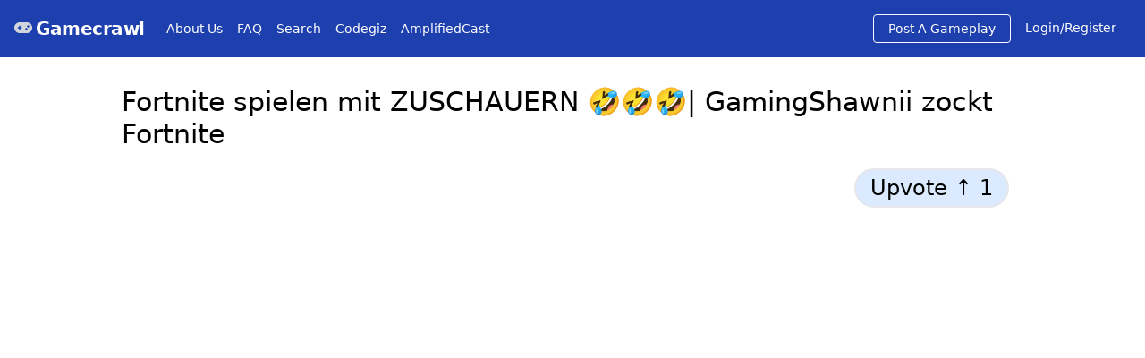

--- FILE ---
content_type: text/html; charset=utf-8
request_url: https://gamecrawl.com/play/fmRRAYLR-AE
body_size: 4393
content:
<!DOCTYPE html><html><head><meta charSet="utf-8"/><meta name="viewport" content="width=device-width"/><title>Fortnite spielen mit ZUSCHAUERN 🤣🤣🤣| GamingShawnii zockt Fortnite</title><meta name="description" content="GamingShawnii zockt Fortnite &quot;Fortnite spielen mit ZUSCHAUERN&quot; 🤣🤣🤣


❕ Dir gefällt das Let&#x27;s Play zu Resident Evil 7 Biohazard? Dann gib diesem Video einen Daumen nach oben und lass mir doch ein Abo da.

GamingShawnii abonnieren✅: &lt;u&gt;&lt;a class=&quot;text-blue-900 hover:text-blue-700&quot; href=&quot;https://www.youtube.com/channel/UCKkGb_6HJSGryWAmMHHw3KA?sub_confirmation=1&quot;&gt;https://www.youtube.com/channel/UCKkGb_6HJSGryWAmMHHw3KA?sub_confirmation=1&lt;/a&gt;&lt;/u&gt;

Social Media Links📲:
☞ Twitch: &lt;u&gt;&lt;a class=&quot;text-blue-900 hover:text-blue-700&quot; href=&quot;https://www.twitch.tv/gamingshawnii/&quot;&gt;https://www.twitch.tv/gamingshawnii/&lt;/a&gt;&lt;/u&gt;
☞ Instagram: &lt;u&gt;&lt;a class=&quot;text-blue-900 hover:text-blue-700&quot; href=&quot;https://www.instagram.com/gamingshawnii/&quot;&gt;https://www.instagram.com/gamingshawnii/&lt;/a&gt;&lt;/u&gt;
☞ Twitter: &lt;u&gt;&lt;a class=&quot;text-blue-900 hover:text-blue-700&quot; href=&quot;https://twitter.com/GShawnii&quot;&gt;https://twitter.com/GShawnii&lt;/a&gt;&lt;/u&gt;
☞ Snapchat: &lt;u&gt;&lt;a class=&quot;text-blue-900 hover:text-blue-700&quot; href=&quot;https://www.snapchat.com/add/shawnii1997&quot;&gt;https://www.snapchat.com/add/shawnii1997&lt;/a&gt;&lt;/u&gt;
☞ Dailymotion: &lt;u&gt;&lt;a class=&quot;text-blue-900 hover:text-blue-700&quot; href=&quot;https://www.dailymotion.com/gamingshawnii&quot;&gt;https://www.dailymotion.com/gamingshawnii&lt;/a&gt;&lt;/u&gt;
☞ Mein Discord-Server: &lt;u&gt;&lt;a class=&quot;text-blue-900 hover:text-blue-700&quot; href=&quot;https://discord.gg/Wje3HB5PBx&quot;&gt;https://discord.gg/Wje3HB5PBx&lt;/a&gt;&lt;/u&gt;

⚠️Bezahlte Werbung durch Instant-Gaming⚠️
Über diesen Link unterstützt ihr mich, ihr müsst dadurch nicht mehr bezahlen, aber ich erhalte eine kleine Provision: &lt;u&gt;&lt;a class=&quot;text-blue-900 hover:text-blue-700&quot; href=&quot;https://www.instant-gaming.com/?igr=gamer-4a4ef0&quot;&gt;https://www.instant-gaming.com/?igr=gamer-4a4ef0&lt;/a&gt;&lt;/u&gt;

▶️Fortnite Battle Royale◀️
Ein Koop-Survival-Shooter von Epic Games und People Can Fly 
Plattform: Windows
Mehr Informationen: &lt;u&gt;&lt;a class=&quot;text-blue-900 hover:text-blue-700&quot; href=&quot;https://www.epicgames.com/fortnite/de/home?sessionInvalidated=true&quot;&gt;https://www.epicgames.com/fortnite/de/home?sessionInvalidated=true&lt;/a&gt;&lt;/u&gt;
USK-Freigabe: 12

▶️ Let&#x27;s Play Fortnite Battle Royale◀️
Kommentiertes Gameplay von GamingShawnii (2021)

➡️Twitch Livestream vom 01.08.2021

#Fortnite #EpicGames #BattleRoyale"/><meta name="twitter:title" content="GamingShawnii zockt Fortnite &quot;Fortnite spielen mit ZUSCHAUERN&quot; 🤣🤣🤣


❕ Dir gefällt das Let&#x27;s Play zu Resident Evil 7 Biohazard? Dann gib diesem Video einen Daumen nach oben und lass mir doch ein Abo da.

GamingShawnii abonnieren✅: &lt;u&gt;&lt;a class=&quot;text-blue-900 hover:text-blue-700&quot; href=&quot;https://www.youtube.com/channel/UCKkGb_6HJSGryWAmMHHw3KA?sub_confirmation=1&quot;&gt;https://www.youtube.com/channel/UCKkGb_6HJSGryWAmMHHw3KA?sub_confirmation=1&lt;/a&gt;&lt;/u&gt;

Social Media Links📲:
☞ Twitch: &lt;u&gt;&lt;a class=&quot;text-blue-900 hover:text-blue-700&quot; href=&quot;https://www.twitch.tv/gamingshawnii/&quot;&gt;https://www.twitch.tv/gamingshawnii/&lt;/a&gt;&lt;/u&gt;
☞ Instagram: &lt;u&gt;&lt;a class=&quot;text-blue-900 hover:text-blue-700&quot; href=&quot;https://www.instagram.com/gamingshawnii/&quot;&gt;https://www.instagram.com/gamingshawnii/&lt;/a&gt;&lt;/u&gt;
☞ Twitter: &lt;u&gt;&lt;a class=&quot;text-blue-900 hover:text-blue-700&quot; href=&quot;https://twitter.com/GShawnii&quot;&gt;https://twitter.com/GShawnii&lt;/a&gt;&lt;/u&gt;
☞ Snapchat: &lt;u&gt;&lt;a class=&quot;text-blue-900 hover:text-blue-700&quot; href=&quot;https://www.snapchat.com/add/shawnii1997&quot;&gt;https://www.snapchat.com/add/shawnii1997&lt;/a&gt;&lt;/u&gt;
☞ Dailymotion: &lt;u&gt;&lt;a class=&quot;text-blue-900 hover:text-blue-700&quot; href=&quot;https://www.dailymotion.com/gamingshawnii&quot;&gt;https://www.dailymotion.com/gamingshawnii&lt;/a&gt;&lt;/u&gt;
☞ Mein Discord-Server: &lt;u&gt;&lt;a class=&quot;text-blue-900 hover:text-blue-700&quot; href=&quot;https://discord.gg/Wje3HB5PBx&quot;&gt;https://discord.gg/Wje3HB5PBx&lt;/a&gt;&lt;/u&gt;

⚠️Bezahlte Werbung durch Instant-Gaming⚠️
Über diesen Link unterstützt ihr mich, ihr müsst dadurch nicht mehr bezahlen, aber ich erhalte eine kleine Provision: &lt;u&gt;&lt;a class=&quot;text-blue-900 hover:text-blue-700&quot; href=&quot;https://www.instant-gaming.com/?igr=gamer-4a4ef0&quot;&gt;https://www.instant-gaming.com/?igr=gamer-4a4ef0&lt;/a&gt;&lt;/u&gt;

▶️Fortnite Battle Royale◀️
Ein Koop-Survival-Shooter von Epic Games und People Can Fly 
Plattform: Windows
Mehr Informationen: &lt;u&gt;&lt;a class=&quot;text-blue-900 hover:text-blue-700&quot; href=&quot;https://www.epicgames.com/fortnite/de/home?sessionInvalidated=true&quot;&gt;https://www.epicgames.com/fortnite/de/home?sessionInvalidated=true&lt;/a&gt;&lt;/u&gt;
USK-Freigabe: 12

▶️ Let&#x27;s Play Fortnite Battle Royale◀️
Kommentiertes Gameplay von GamingShawnii (2021)

➡️Twitch Livestream vom 01.08.2021

#Fortnite #EpicGames #BattleRoyale"/><meta name="twitter:site" content="Gamecrawl"/><meta name="twitter:card" content="summary_large_image"/><meta name="twitter:image" content="https://i.ytimg.com/vi/fmRRAYLR-AE/mqdefault.jpg"/><meta property="og:image" content="https://i.ytimg.com/vi/fmRRAYLR-AE/mqdefault.jpg"/><meta property="og:title" content="GamingShawnii zockt Fortnite &quot;Fortnite spielen mit ZUSCHAUERN&quot; 🤣🤣🤣


❕ Dir gefällt das Let&#x27;s Play zu Resident Evil 7 Biohazard? Dann gib diesem Video einen Daumen nach oben und lass mir doch ein Abo da.

GamingShawnii abonnieren✅: &lt;u&gt;&lt;a class=&quot;text-blue-900 hover:text-blue-700&quot; href=&quot;https://www.youtube.com/channel/UCKkGb_6HJSGryWAmMHHw3KA?sub_confirmation=1&quot;&gt;https://www.youtube.com/channel/UCKkGb_6HJSGryWAmMHHw3KA?sub_confirmation=1&lt;/a&gt;&lt;/u&gt;

Social Media Links📲:
☞ Twitch: &lt;u&gt;&lt;a class=&quot;text-blue-900 hover:text-blue-700&quot; href=&quot;https://www.twitch.tv/gamingshawnii/&quot;&gt;https://www.twitch.tv/gamingshawnii/&lt;/a&gt;&lt;/u&gt;
☞ Instagram: &lt;u&gt;&lt;a class=&quot;text-blue-900 hover:text-blue-700&quot; href=&quot;https://www.instagram.com/gamingshawnii/&quot;&gt;https://www.instagram.com/gamingshawnii/&lt;/a&gt;&lt;/u&gt;
☞ Twitter: &lt;u&gt;&lt;a class=&quot;text-blue-900 hover:text-blue-700&quot; href=&quot;https://twitter.com/GShawnii&quot;&gt;https://twitter.com/GShawnii&lt;/a&gt;&lt;/u&gt;
☞ Snapchat: &lt;u&gt;&lt;a class=&quot;text-blue-900 hover:text-blue-700&quot; href=&quot;https://www.snapchat.com/add/shawnii1997&quot;&gt;https://www.snapchat.com/add/shawnii1997&lt;/a&gt;&lt;/u&gt;
☞ Dailymotion: &lt;u&gt;&lt;a class=&quot;text-blue-900 hover:text-blue-700&quot; href=&quot;https://www.dailymotion.com/gamingshawnii&quot;&gt;https://www.dailymotion.com/gamingshawnii&lt;/a&gt;&lt;/u&gt;
☞ Mein Discord-Server: &lt;u&gt;&lt;a class=&quot;text-blue-900 hover:text-blue-700&quot; href=&quot;https://discord.gg/Wje3HB5PBx&quot;&gt;https://discord.gg/Wje3HB5PBx&lt;/a&gt;&lt;/u&gt;

⚠️Bezahlte Werbung durch Instant-Gaming⚠️
Über diesen Link unterstützt ihr mich, ihr müsst dadurch nicht mehr bezahlen, aber ich erhalte eine kleine Provision: &lt;u&gt;&lt;a class=&quot;text-blue-900 hover:text-blue-700&quot; href=&quot;https://www.instant-gaming.com/?igr=gamer-4a4ef0&quot;&gt;https://www.instant-gaming.com/?igr=gamer-4a4ef0&lt;/a&gt;&lt;/u&gt;

▶️Fortnite Battle Royale◀️
Ein Koop-Survival-Shooter von Epic Games und People Can Fly 
Plattform: Windows
Mehr Informationen: &lt;u&gt;&lt;a class=&quot;text-blue-900 hover:text-blue-700&quot; href=&quot;https://www.epicgames.com/fortnite/de/home?sessionInvalidated=true&quot;&gt;https://www.epicgames.com/fortnite/de/home?sessionInvalidated=true&lt;/a&gt;&lt;/u&gt;
USK-Freigabe: 12

▶️ Let&#x27;s Play Fortnite Battle Royale◀️
Kommentiertes Gameplay von GamingShawnii (2021)

➡️Twitch Livestream vom 01.08.2021

#Fortnite #EpicGames #BattleRoyale"/><meta name="next-head-count" content="10"/><link rel="preload" href="/_next/static/css/2484f69fb5f140c9.css" as="style"/><link rel="stylesheet" href="/_next/static/css/2484f69fb5f140c9.css" data-n-g=""/><link rel="preload" href="/_next/static/css/6c7987e2821e600c.css" as="style"/><link rel="stylesheet" href="/_next/static/css/6c7987e2821e600c.css" data-n-p=""/><link rel="preload" href="/_next/static/css/129b8b758d046da3.css" as="style"/><link rel="stylesheet" href="/_next/static/css/129b8b758d046da3.css" data-n-p=""/><noscript data-n-css=""></noscript><script defer="" nomodule="" src="/_next/static/chunks/polyfills-c67a75d1b6f99dc8.js"></script><script src="/_next/static/chunks/webpack-cb7634a8b6194820.js" defer=""></script><script src="/_next/static/chunks/framework-e70c6273bfe3f237.js" defer=""></script><script src="/_next/static/chunks/main-8db7d21a15d54ad1.js" defer=""></script><script src="/_next/static/chunks/pages/_app-00d59b09d27ecfc1.js" defer=""></script><script src="/_next/static/chunks/75fc9c18-e61c2e0d9c9a0957.js" defer=""></script><script src="/_next/static/chunks/117-9b132155cc8c17c9.js" defer=""></script><script src="/_next/static/chunks/449-1b6f002ef1e4802a.js" defer=""></script><script src="/_next/static/chunks/pages/play/%5Bid%5D-2f890b75074e5282.js" defer=""></script><script src="/_next/static/H-uBCt7BFS9WejN6vNarY/_buildManifest.js" defer=""></script><script src="/_next/static/H-uBCt7BFS9WejN6vNarY/_ssgManifest.js" defer=""></script></head><body><div id="__next" data-reactroot=""><div><nav class="flex items-center justify-between flex-wrap bg-blue-800 p-2 sm:p-4 text-white"><div class="flex items-center flex-no-shrink text-white sm:mr-6"><div class="mr-1 text-gray-300"></div><span class="font-semibold text-xl tracking-tight"><a href="/">Gamecrawl</a></span></div><div class="block lg:hidden"><button class="flex items-center px-3 py-2 border rounded text-teal-lighter border-teal-light hover:text-white hover:border-white"><svg class="h-3 w-3" viewBox="0 0 20 20" xmlns="http://www.w3.org/2000/svg"><title>Menu</title><path d="M0 3h20v2H0V3zm0 6h20v2H0V9zm0 6h20v2H0v-2z"></path></svg></button></div><div class="w-full"></div></nav><div><div class="mx-2 sm:mx-32"><h3 class="text-black text-3xl p-2 mt-3 sm:mt-6 mb-2">Fortnite spielen mit ZUSCHAUERN 🤣🤣🤣| GamingShawnii zockt Fortnite</h3><div class="flex justify-end"><div class="mb-4 sm:mb-4 inline-block border-2 border-blue rounded-full text-md sm:text-2xl px-4 py-1 bg-blue-100 hover:bg-blue-200 text-black mt-1 cursor-pointer mr-6">Upvote ↑<!-- --> </div><div class="Toastify"></div></div><div class="play_framecontainer__nWYgF"><iframe class="play_insideframe__g6fxA" src="https://youtube.com/embed/fmRRAYLR-AE" frameBorder="0" allow="accelerometer; autoplay; clipboard-write; encrypted-media; gyroscope; picture-in-picture" allowfullscreen=""></iframe></div><div class="flex justify-between items-center"><div class="pt-3 my-3 text-2xl font-semibold text-blue-800 underline"><a href="https://youtube.com/channel/UCKkGb_6HJSGryWAmMHHw3KA">Gaming Shawnii</a></div><div class="flex"><div><button quote="Fortnite spielen mit ZUSCHAUERN 🤣🤣🤣| GamingShawnii zockt Fortnite" aria-label="twitter" class="react-share__ShareButton" style="background-color:transparent;border:none;padding:0;font:inherit;color:inherit;cursor:pointer"><svg viewBox="0 0 64 64" width="32" height="32" class="mr-2"><circle cx="32" cy="32" r="31" fill="#00aced"></circle><path d="M48,22.1c-1.2,0.5-2.4,0.9-3.8,1c1.4-0.8,2.4-2.1,2.9-3.6c-1.3,0.8-2.7,1.3-4.2,1.6 C41.7,19.8,40,19,38.2,19c-3.6,0-6.6,2.9-6.6,6.6c0,0.5,0.1,1,0.2,1.5c-5.5-0.3-10.3-2.9-13.5-6.9c-0.6,1-0.9,2.1-0.9,3.3 c0,2.3,1.2,4.3,2.9,5.5c-1.1,0-2.1-0.3-3-0.8c0,0,0,0.1,0,0.1c0,3.2,2.3,5.8,5.3,6.4c-0.6,0.1-1.1,0.2-1.7,0.2c-0.4,0-0.8,0-1.2-0.1 c0.8,2.6,3.3,4.5,6.1,4.6c-2.2,1.8-5.1,2.8-8.2,2.8c-0.5,0-1.1,0-1.6-0.1c2.9,1.9,6.4,2.9,10.1,2.9c12.1,0,18.7-10,18.7-18.7 c0-0.3,0-0.6,0-0.8C46,24.5,47.1,23.4,48,22.1z" fill="white"></path></svg></button></div><div><button aria-label="facebook" class="react-share__ShareButton" style="background-color:transparent;border:none;padding:0;font:inherit;color:inherit;cursor:pointer"><svg viewBox="0 0 64 64" width="32" height="32" class="ml-2"><circle cx="32" cy="32" r="31" fill="#3b5998"></circle><path d="M34.1,47V33.3h4.6l0.7-5.3h-5.3v-3.4c0-1.5,0.4-2.6,2.6-2.6l2.8,0v-4.8c-0.5-0.1-2.2-0.2-4.1-0.2 c-4.1,0-6.9,2.5-6.9,7V28H24v5.3h4.6V47H34.1z" fill="white"></path></svg></button></div></div></div><div class="mb-3 flex">2021-08-23<!-- --> submitted by<!-- --> <a href="/player/Shawnii97"><div class="rounded-full bg-gray-50 px-3">Gaming Shawnii</div></a></div><div class="text-xl mb-6 whitespace-pre-wrap break-words"><span>GamingShawnii zockt Fortnite "Fortnite spielen mit ZUSCHAUERN" 🤣🤣🤣


❕ Dir gefällt das Let's Play zu Resident Evil 7 Biohazard? Dann gib diesem Video einen Daumen nach oben und lass mir doch ein Abo da.

GamingShawnii abonnieren✅: <u><a class="text-blue-900 hover:text-blue-700" href="https://www.youtube.com/channel/UCKkGb_6HJSGryWAmMHHw3KA?sub_confirmation=1">https://www.youtube.com/channel/UCKkGb_6HJSGryWAmMHHw3KA?sub_confirmation=1</a></u>

Social Media Links📲:
☞ Twitch: <u><a class="text-blue-900 hover:text-blue-700" href="https://www.twitch.tv/gamingshawnii/">https://www.twitch.tv/gamingshawnii/</a></u>
☞ Instagram: <u><a class="text-blue-900 hover:text-blue-700" href="https://www.instagram.com/gamingshawnii/">https://www.instagram.com/gamingshawnii/</a></u>
☞ Twitter: <u><a class="text-blue-900 hover:text-blue-700" href="https://twitter.com/GShawnii">https://twitter.com/GShawnii</a></u>
☞ Snapchat: <u><a class="text-blue-900 hover:text-blue-700" href="https://www.snapchat.com/add/shawnii1997">https://www.snapchat.com/add/shawnii1997</a></u>
☞ Dailymotion: <u><a class="text-blue-900 hover:text-blue-700" href="https://www.dailymotion.com/gamingshawnii">https://www.dailymotion.com/gamingshawnii</a></u>
☞ Mein Discord-Server: <u><a class="text-blue-900 hover:text-blue-700" href="https://discord.gg/Wje3HB5PBx">https://discord.gg/Wje3HB5PBx</a></u>

⚠️Bezahlte Werbung durch Instant-Gaming⚠️
Über diesen Link unterstützt ihr mich, ihr müsst dadurch nicht mehr bezahlen, aber ich erhalte eine kleine Provision: <u><a class="text-blue-900 hover:text-blue-700" href="https://www.instant-gaming.com/?igr=gamer-4a4ef0">https://www.instant-gaming.com/?igr=gamer-4a4ef0</a></u>

▶️Fortnite Battle Royale◀️
Ein Koop-Survival-Shooter von Epic Games und People Can Fly 
Plattform: Windows
Mehr Informationen: <u><a class="text-blue-900 hover:text-blue-700" href="https://www.epicgames.com/fortnite/de/home?sessionInvalidated=true">https://www.epicgames.com/fortnite/de/home?sessionInvalidated=true</a></u>
USK-Freigabe: 12

▶️ Let's Play Fortnite Battle Royale◀️
Kommentiertes Gameplay von GamingShawnii (2021)

➡️Twitch Livestream vom 01.08.2021

#Fortnite #EpicGames #BattleRoyale</span></div><div class="flex flex-wrap mb-12 p-1"><div class="rounded-full bg-gray-100 px-4 py-1 mx-2 my-2 whitespace-nowrap">fortnite battle royale</div><div class="rounded-full bg-gray-100 px-4 py-1 mx-2 my-2 whitespace-nowrap">fortnite gameplay</div><div class="rounded-full bg-gray-100 px-4 py-1 mx-2 my-2 whitespace-nowrap">fortnite highlights</div><div class="rounded-full bg-gray-100 px-4 py-1 mx-2 my-2 whitespace-nowrap">fortnite</div><div class="rounded-full bg-gray-100 px-4 py-1 mx-2 my-2 whitespace-nowrap">battle royale</div><div class="rounded-full bg-gray-100 px-4 py-1 mx-2 my-2 whitespace-nowrap">Fortnite spielen mit ZUSCHAUERN 🤣🤣🤣| GamingShawnii zockt Fortnite</div><div class="rounded-full bg-gray-100 px-4 py-1 mx-2 my-2 whitespace-nowrap">GamingShawnii zockt Fortnite Fortnite spielen mit ZUSCHAUERN</div><div class="rounded-full bg-gray-100 px-4 py-1 mx-2 my-2 whitespace-nowrap">Fortnite spielen mit ZUSCHAUERN</div><div class="rounded-full bg-gray-100 px-4 py-1 mx-2 my-2 whitespace-nowrap">Let&#x27;s Play Fortnite</div><div class="rounded-full bg-gray-100 px-4 py-1 mx-2 my-2 whitespace-nowrap">Fortnite Season 7</div><div class="rounded-full bg-gray-100 px-4 py-1 mx-2 my-2 whitespace-nowrap">Let&#x27;s Play</div><div class="rounded-full bg-gray-100 px-4 py-1 mx-2 my-2 whitespace-nowrap">GamingShawnii</div><div class="rounded-full bg-gray-100 px-4 py-1 mx-2 my-2 whitespace-nowrap">gamingshawnii</div><div class="rounded-full bg-gray-100 px-4 py-1 mx-2 my-2 whitespace-nowrap">GamingShawnii zockt</div><div class="rounded-full bg-gray-100 px-4 py-1 mx-2 my-2 whitespace-nowrap">gamingshawnii zockt</div></div><div><div><div><div class="text-2xl text-gray-500">Add A Comment To This Gameplay</div><form><div class="mt-2"><label class="text-sm text-gray-100" for="comment">Comment</label><textarea rows="4" cols="70" class="text-sm lg:text-lg bg-gray-200 rounded-lg pl-1 mb-3 appearance-none block text-gray-700 border border-gray-200 rounded leading-tight focus:outline-none focus:bg-white focus:border-gray-500 w-3/4 md:w-9/12 py-3" type="text" placeholder="Have you played this game before? Add a comment to this game or gameplay"></textarea><button class="bg-blue-500 hover:bg-blue-700 text-white font-bold sm:ml-0 sm:py-3 px-4 sm:px-12 rounded-lg sm:mt-3 md:mt-0">Submit</button></div></form></div><div class="Toastify"></div></div></div><div class="mt-8 p-4 text-2xl">Latest Comments</div><div class="p-2"><table></table></div><div class="mt-24"><div class="text-3xl mb-6 ml-6">From The Same Player</div><div><div class="sm:my-8"><span>Loading...</span></div></div></div><div class="mt-24"><div class="text-3xl mb-6 ml-6">All Time Most Voted</div><div><div class="sm:my-8"><span>Loading...</span></div></div></div></div></div></div></div><script id="__NEXT_DATA__" type="application/json">{"props":{"pageProps":{"post":{"title":"Fortnite spielen mit ZUSCHAUERN 🤣🤣🤣| GamingShawnii zockt Fortnite","createdAt":1629737417304,"channelTitle":"Gaming Shawnii","channelId":"UCKkGb_6HJSGryWAmMHHw3KA","description":"GamingShawnii zockt Fortnite \"Fortnite spielen mit ZUSCHAUERN\" 🤣🤣🤣\n\n\n❕ Dir gefällt das Let's Play zu Resident Evil 7 Biohazard? Dann gib diesem Video einen Daumen nach oben und lass mir doch ein Abo da.\n\nGamingShawnii abonnieren✅: \u003cu\u003e\u003ca class=\"text-blue-900 hover:text-blue-700\" href=\"https://www.youtube.com/channel/UCKkGb_6HJSGryWAmMHHw3KA?sub_confirmation=1\"\u003ehttps://www.youtube.com/channel/UCKkGb_6HJSGryWAmMHHw3KA?sub_confirmation=1\u003c/a\u003e\u003c/u\u003e\n\nSocial Media Links📲:\n☞ Twitch: \u003cu\u003e\u003ca class=\"text-blue-900 hover:text-blue-700\" href=\"https://www.twitch.tv/gamingshawnii/\"\u003ehttps://www.twitch.tv/gamingshawnii/\u003c/a\u003e\u003c/u\u003e\n☞ Instagram: \u003cu\u003e\u003ca class=\"text-blue-900 hover:text-blue-700\" href=\"https://www.instagram.com/gamingshawnii/\"\u003ehttps://www.instagram.com/gamingshawnii/\u003c/a\u003e\u003c/u\u003e\n☞ Twitter: \u003cu\u003e\u003ca class=\"text-blue-900 hover:text-blue-700\" href=\"https://twitter.com/GShawnii\"\u003ehttps://twitter.com/GShawnii\u003c/a\u003e\u003c/u\u003e\n☞ Snapchat: \u003cu\u003e\u003ca class=\"text-blue-900 hover:text-blue-700\" href=\"https://www.snapchat.com/add/shawnii1997\"\u003ehttps://www.snapchat.com/add/shawnii1997\u003c/a\u003e\u003c/u\u003e\n☞ Dailymotion: \u003cu\u003e\u003ca class=\"text-blue-900 hover:text-blue-700\" href=\"https://www.dailymotion.com/gamingshawnii\"\u003ehttps://www.dailymotion.com/gamingshawnii\u003c/a\u003e\u003c/u\u003e\n☞ Mein Discord-Server: \u003cu\u003e\u003ca class=\"text-blue-900 hover:text-blue-700\" href=\"https://discord.gg/Wje3HB5PBx\"\u003ehttps://discord.gg/Wje3HB5PBx\u003c/a\u003e\u003c/u\u003e\n\n⚠️Bezahlte Werbung durch Instant-Gaming⚠️\nÜber diesen Link unterstützt ihr mich, ihr müsst dadurch nicht mehr bezahlen, aber ich erhalte eine kleine Provision: \u003cu\u003e\u003ca class=\"text-blue-900 hover:text-blue-700\" href=\"https://www.instant-gaming.com/?igr=gamer-4a4ef0\"\u003ehttps://www.instant-gaming.com/?igr=gamer-4a4ef0\u003c/a\u003e\u003c/u\u003e\n\n▶️Fortnite Battle Royale◀️\nEin Koop-Survival-Shooter von Epic Games und People Can Fly \nPlattform: Windows\nMehr Informationen: \u003cu\u003e\u003ca class=\"text-blue-900 hover:text-blue-700\" href=\"https://www.epicgames.com/fortnite/de/home?sessionInvalidated=true\"\u003ehttps://www.epicgames.com/fortnite/de/home?sessionInvalidated=true\u003c/a\u003e\u003c/u\u003e\nUSK-Freigabe: 12\n\n▶️ Let's Play Fortnite Battle Royale◀️\nKommentiertes Gameplay von GamingShawnii (2021)\n\n➡️Twitch Livestream vom 01.08.2021\n\n#Fortnite #EpicGames #BattleRoyale","imageUrl":"https://i.ytimg.com/vi/fmRRAYLR-AE/mqdefault.jpg","photourl":"https://lh3.googleusercontent.com/a-/AOh14GjqhwVTmsgi8lClXpPs5FYxoQfi7Cx-e2I0htTUyw=s96-c","publishedAt":"2021-08-23T16:00:19Z","tags":["fortnite battle royale","fortnite gameplay","fortnite highlights","fortnite","battle royale","Fortnite spielen mit ZUSCHAUERN 🤣🤣🤣| GamingShawnii zockt Fortnite","GamingShawnii zockt Fortnite Fortnite spielen mit ZUSCHAUERN","Fortnite spielen mit ZUSCHAUERN","Let's Play Fortnite","Fortnite Season 7","Let's Play","GamingShawnii","gamingshawnii","GamingShawnii zockt","gamingshawnii zockt"],"uid":"EB6lT8siD6OvccJxVNzI9dt83Cw1","ytid":"fmRRAYLR-AE","yturl":"https://youtube.com/embed/fmRRAYLR-AE","pid":"9Pl54UBifsqfMrPOaUGj","votes":1,"gcCreatedTime":1629737417304,"ytImageUrl":"https://i.ytimg.com/vi/fmRRAYLR-AE/mqdefault.jpg","uname":"Gaming Shawnii","nickname":"Shawnii97"},"comments":[]},"__N_SSG":true},"page":"/play/[id]","query":{"id":"fmRRAYLR-AE"},"buildId":"H-uBCt7BFS9WejN6vNarY","isFallback":false,"gsp":true,"scriptLoader":[]}</script></body></html>

--- FILE ---
content_type: application/javascript; charset=utf-8
request_url: https://gamecrawl.com/_next/static/chunks/117-9b132155cc8c17c9.js
body_size: 5364
content:
(self.webpackChunk_N_E=self.webpackChunk_N_E||[]).push([[117],{9008:function(e,t,a){e.exports=a(5443)},1358:function(module,__unused_webpack_exports,__webpack_require__){var t;t=function(__WEBPACK_EXTERNAL_MODULE__98__){return(()=>{var __webpack_modules__={759:(e,t,a)=>{"use strict";a.d(t,{Z:()=>d});var r,_=a(98),o=a.n(_),n=a(697),i=a.n(n);function s(){return s=Object.assign||function(e){for(var t=1;t<arguments.length;t++){var a=arguments[t];for(var r in a)Object.prototype.hasOwnProperty.call(a,r)&&(e[r]=a[r])}return e},s.apply(this,arguments)}e=a.hmd(e),(r="undefined"!=typeof reactHotLoaderGlobal?reactHotLoaderGlobal.enterModule:void 0)&&r(e),"undefined"!=typeof reactHotLoaderGlobal&&reactHotLoaderGlobal.default.signature;var l=function(e){var t=e.breakLabel,a=e.breakClassName,r=e.breakLinkClassName,_=e.breakHandler,n=e.getEventListener,i=a||"break";return o().createElement("li",{className:i},o().createElement("a",s({className:r,role:"button",tabIndex:"0",onKeyPress:_},n(_)),t))};l.propTypes={breakLabel:i().oneOfType([i().string,i().node]),breakClassName:i().string,breakLinkClassName:i().string,breakHandler:i().func.isRequired,getEventListener:i().func.isRequired};var p=l;const d=p;var c,u;(c="undefined"!=typeof reactHotLoaderGlobal?reactHotLoaderGlobal.default:void 0)&&(c.register(l,"BreakView","/home/yoan/work/oss/react-paginate/react_components/BreakView.js"),c.register(p,"default","/home/yoan/work/oss/react-paginate/react_components/BreakView.js")),(u="undefined"!=typeof reactHotLoaderGlobal?reactHotLoaderGlobal.leaveModule:void 0)&&u(e)},770:(e,t,a)=>{"use strict";a.d(t,{Z:()=>d});var r,_=a(98),o=a.n(_),n=a(697),i=a.n(n);function s(){return s=Object.assign||function(e){for(var t=1;t<arguments.length;t++){var a=arguments[t];for(var r in a)Object.prototype.hasOwnProperty.call(a,r)&&(e[r]=a[r])}return e},s.apply(this,arguments)}e=a.hmd(e),(r="undefined"!=typeof reactHotLoaderGlobal?reactHotLoaderGlobal.enterModule:void 0)&&r(e),"undefined"!=typeof reactHotLoaderGlobal&&reactHotLoaderGlobal.default.signature;var l=function(e){var t=e.pageClassName,a=e.pageLinkClassName,r=e.page,_=e.selected,n=e.activeClassName,i=e.activeLinkClassName,l=e.getEventListener,p=e.pageSelectedHandler,d=e.href,c=e.extraAriaContext,u=e.pageLabelBuilder,f=e.rel,g=e.ariaLabel||"Page "+r+(c?" "+c:""),P=null;return _&&(P="page",g=e.ariaLabel||"Page "+r+" is your current page",t=void 0!==t?t+" "+n:n,void 0!==a?void 0!==i&&(a=a+" "+i):a=i),o().createElement("li",{className:t},o().createElement("a",s({rel:f,role:d?void 0:"button",className:a,href:d,tabIndex:_?"-1":"0","aria-label":g,"aria-current":P,onKeyPress:p},l(p)),u(r)))};l.propTypes={pageSelectedHandler:i().func.isRequired,selected:i().bool.isRequired,pageClassName:i().string,pageLinkClassName:i().string,activeClassName:i().string,activeLinkClassName:i().string,extraAriaContext:i().string,href:i().string,ariaLabel:i().string,page:i().number.isRequired,getEventListener:i().func.isRequired,pageLabelBuilder:i().func.isRequired,rel:i().string};var p=l;const d=p;var c,u;(c="undefined"!=typeof reactHotLoaderGlobal?reactHotLoaderGlobal.default:void 0)&&(c.register(l,"PageView","/home/yoan/work/oss/react-paginate/react_components/PageView.js"),c.register(p,"default","/home/yoan/work/oss/react-paginate/react_components/PageView.js")),(u="undefined"!=typeof reactHotLoaderGlobal?reactHotLoaderGlobal.leaveModule:void 0)&&u(e)},214:(module,__webpack_exports__,__nested_webpack_require_3517__)=>{"use strict";__nested_webpack_require_3517__.d(__webpack_exports__,{Z:()=>PaginationBoxView});var react__WEBPACK_IMPORTED_MODULE_0__=__nested_webpack_require_3517__(98),react__WEBPACK_IMPORTED_MODULE_0___default=__nested_webpack_require_3517__.n(react__WEBPACK_IMPORTED_MODULE_0__),prop_types__WEBPACK_IMPORTED_MODULE_1__=__nested_webpack_require_3517__(697),prop_types__WEBPACK_IMPORTED_MODULE_1___default=__nested_webpack_require_3517__.n(prop_types__WEBPACK_IMPORTED_MODULE_1__),_PageView__WEBPACK_IMPORTED_MODULE_2__=__nested_webpack_require_3517__(770),_BreakView__WEBPACK_IMPORTED_MODULE_3__=__nested_webpack_require_3517__(759),_utils__WEBPACK_IMPORTED_MODULE_4__=__nested_webpack_require_3517__(923),enterModule;function _typeof(e){return _typeof="function"==typeof Symbol&&"symbol"==typeof Symbol.iterator?function(e){return typeof e}:function(e){return e&&"function"==typeof Symbol&&e.constructor===Symbol&&e!==Symbol.prototype?"symbol":typeof e},_typeof(e)}function _extends(){return _extends=Object.assign||function(e){for(var t=1;t<arguments.length;t++){var a=arguments[t];for(var r in a)Object.prototype.hasOwnProperty.call(a,r)&&(e[r]=a[r])}return e},_extends.apply(this,arguments)}function _classCallCheck(e,t){if(!(e instanceof t))throw new TypeError("Cannot call a class as a function")}function _defineProperties(e,t){for(var a=0;a<t.length;a++){var r=t[a];r.enumerable=r.enumerable||!1,r.configurable=!0,"value"in r&&(r.writable=!0),Object.defineProperty(e,r.key,r)}}function _createClass(e,t,a){return t&&_defineProperties(e.prototype,t),a&&_defineProperties(e,a),e}function _inherits(e,t){if("function"!=typeof t&&null!==t)throw new TypeError("Super expression must either be null or a function");e.prototype=Object.create(t&&t.prototype,{constructor:{value:e,writable:!0,configurable:!0}}),t&&_setPrototypeOf(e,t)}function _setPrototypeOf(e,t){return _setPrototypeOf=Object.setPrototypeOf||function(e,t){return e.__proto__=t,e},_setPrototypeOf(e,t)}function _createSuper(e){var t=_isNativeReflectConstruct();return function(){var a,r=_getPrototypeOf(e);if(t){var _=_getPrototypeOf(this).constructor;a=Reflect.construct(r,arguments,_)}else a=r.apply(this,arguments);return _possibleConstructorReturn(this,a)}}function _possibleConstructorReturn(e,t){if(t&&("object"===_typeof(t)||"function"==typeof t))return t;if(void 0!==t)throw new TypeError("Derived constructors may only return object or undefined");return _assertThisInitialized(e)}function _assertThisInitialized(e){if(void 0===e)throw new ReferenceError("this hasn't been initialised - super() hasn't been called");return e}function _isNativeReflectConstruct(){if("undefined"==typeof Reflect||!Reflect.construct)return!1;if(Reflect.construct.sham)return!1;if("function"==typeof Proxy)return!0;try{return Boolean.prototype.valueOf.call(Reflect.construct(Boolean,[],(function(){}))),!0}catch(e){return!1}}function _getPrototypeOf(e){return _getPrototypeOf=Object.setPrototypeOf?Object.getPrototypeOf:function(e){return e.__proto__||Object.getPrototypeOf(e)},_getPrototypeOf(e)}function _defineProperty(e,t,a){return t in e?Object.defineProperty(e,t,{value:a,enumerable:!0,configurable:!0,writable:!0}):e[t]=a,e}module=__nested_webpack_require_3517__.hmd(module),enterModule="undefined"!=typeof reactHotLoaderGlobal?reactHotLoaderGlobal.enterModule:void 0,enterModule&&enterModule(module);var __signature__="undefined"!=typeof reactHotLoaderGlobal?reactHotLoaderGlobal.default.signature:function(e){return e},PaginationBoxView=function(_Component){_inherits(PaginationBoxView,_Component);var _super=_createSuper(PaginationBoxView);function PaginationBoxView(e){var t,a;return _classCallCheck(this,PaginationBoxView),_defineProperty(_assertThisInitialized(t=_super.call(this,e)),"handlePreviousPage",(function(e){var a=t.state.selected;t.handleClick(e,null,a>0?a-1:void 0,{isPrevious:!0})})),_defineProperty(_assertThisInitialized(t),"handleNextPage",(function(e){var a=t.state.selected,r=t.props.pageCount;t.handleClick(e,null,a<r-1?a+1:void 0,{isNext:!0})})),_defineProperty(_assertThisInitialized(t),"handlePageSelected",(function(e,a){if(t.state.selected===e)return t.callActiveCallback(e),void t.handleClick(a,null,void 0,{isActive:!0});t.handleClick(a,null,e)})),_defineProperty(_assertThisInitialized(t),"handlePageChange",(function(e){t.state.selected!==e&&(t.setState({selected:e}),t.callCallback(e))})),_defineProperty(_assertThisInitialized(t),"getEventListener",(function(e){return _defineProperty({},t.props.eventListener,e)})),_defineProperty(_assertThisInitialized(t),"handleClick",(function(e,a,r){var _=arguments.length>3&&void 0!==arguments[3]?arguments[3]:{},o=_.isPrevious,n=void 0!==o&&o,i=_.isNext,s=void 0!==i&&i,l=_.isBreak,p=void 0!==l&&l,d=_.isActive,c=void 0!==d&&d;e.preventDefault?e.preventDefault():e.returnValue=!1;var u=t.state.selected,f=t.props.onClick,g=r;if(f){var P=f({index:a,selected:u,nextSelectedPage:r,event:e,isPrevious:n,isNext:s,isBreak:p,isActive:c});if(!1===P)return;Number.isInteger(P)&&(g=P)}void 0!==g&&t.handlePageChange(g)})),_defineProperty(_assertThisInitialized(t),"handleBreakClick",(function(e,a){var r=t.state.selected;t.handleClick(a,e,r<e?t.getForwardJump():t.getBackwardJump(),{isBreak:!0})})),_defineProperty(_assertThisInitialized(t),"callCallback",(function(e){void 0!==t.props.onPageChange&&"function"==typeof t.props.onPageChange&&t.props.onPageChange({selected:e})})),_defineProperty(_assertThisInitialized(t),"callActiveCallback",(function(e){void 0!==t.props.onPageActive&&"function"==typeof t.props.onPageActive&&t.props.onPageActive({selected:e})})),_defineProperty(_assertThisInitialized(t),"getElementPageRel",(function(e){var a=t.state.selected,r=t.props,_=r.nextPageRel,o=r.prevPageRel,n=r.selectedPageRel;return a-1===e?o:a===e?n:a+1===e?_:void 0})),_defineProperty(_assertThisInitialized(t),"pagination",(function(){var e=[],a=t.props,r=a.pageRangeDisplayed,_=a.pageCount,o=a.marginPagesDisplayed,n=a.breakLabel,i=a.breakClassName,s=a.breakLinkClassName,l=t.state.selected;if(_<=r)for(var p=0;p<_;p++)e.push(t.getPageElement(p));else{var d=r/2,c=r-d;l>_-r/2?d=r-(c=_-l):l<r/2&&(c=r-(d=l));var u,f,g=function(e){return t.getPageElement(e)},P=[];for(u=0;u<_;u++){var E=u+1;E<=o||E>_-o||u>=l-d&&u<=l+(0===l&&r>1?c-1:c)?P.push({type:"page",index:u,display:g(u)}):n&&P.length>0&&P[P.length-1].display!==f&&(r>0||o>0)&&(f=react__WEBPACK_IMPORTED_MODULE_0___default().createElement(_BreakView__WEBPACK_IMPORTED_MODULE_3__.Z,{key:u,breakLabel:n,breakClassName:i,breakLinkClassName:s,breakHandler:t.handleBreakClick.bind(null,u),getEventListener:t.getEventListener}),P.push({type:"break",index:u,display:f}))}P.forEach((function(t,a){var r=t;"break"===t.type&&P[a-1]&&"page"===P[a-1].type&&P[a+1]&&"page"===P[a+1].type&&P[a+1].index-P[a-1].index<=2&&(r={type:"page",index:t.index,display:g(t.index)}),e.push(r.display)}))}return e})),void 0!==e.initialPage&&void 0!==e.forcePage&&console.warn("(react-paginate): Both initialPage (".concat(e.initialPage,") and forcePage (").concat(e.forcePage,") props are provided, which is discouraged.")+" Use exclusively forcePage prop for a controlled component.\nSee https://reactjs.org/docs/forms.html#controlled-components"),a=e.initialPage?e.initialPage:e.forcePage?e.forcePage:0,t.state={selected:a},t}return _createClass(PaginationBoxView,[{key:"componentDidMount",value:function(){var e=this.props,t=e.initialPage,a=e.disableInitialCallback,r=e.extraAriaContext,_=e.pageCount,o=e.forcePage;void 0===t||a||this.callCallback(t),r&&console.warn("DEPRECATED (react-paginate): The extraAriaContext prop is deprecated. You should now use the ariaLabelBuilder instead."),Number.isInteger(_)||console.warn("(react-paginate): The pageCount prop value provided is not an integer (".concat(_,"). Did you forget a Math.ceil()?")),void 0!==t&&t>_-1&&console.warn("(react-paginate): The initialPage prop provided is greater than the maximum page index from pageCount prop (".concat(t," > ").concat(_-1,").")),void 0!==o&&o>_-1&&console.warn("(react-paginate): The forcePage prop provided is greater than the maximum page index from pageCount prop (".concat(o," > ").concat(_-1,")."))}},{key:"componentDidUpdate",value:function(e){void 0!==this.props.forcePage&&this.props.forcePage!==e.forcePage&&(this.props.forcePage>this.props.pageCount-1&&console.warn("(react-paginate): The forcePage prop provided is greater than the maximum page index from pageCount prop (".concat(this.props.forcePage," > ").concat(this.props.pageCount-1,").")),this.setState({selected:this.props.forcePage})),Number.isInteger(e.pageCount)&&!Number.isInteger(this.props.pageCount)&&console.warn("(react-paginate): The pageCount prop value provided is not an integer (".concat(this.props.pageCount,"). Did you forget a Math.ceil()?"))}},{key:"getForwardJump",value:function(){var e=this.state.selected,t=this.props,a=t.pageCount,r=e+t.pageRangeDisplayed;return r>=a?a-1:r}},{key:"getBackwardJump",value:function(){var e=this.state.selected-this.props.pageRangeDisplayed;return e<0?0:e}},{key:"getElementHref",value:function(e){var t=this.props,a=t.hrefBuilder,r=t.pageCount,_=t.hrefAllControls;if(a)return _||e>=0&&e<r?a(e+1,r,this.state.selected):void 0}},{key:"ariaLabelBuilder",value:function(e){var t=e===this.state.selected;if(this.props.ariaLabelBuilder&&e>=0&&e<this.props.pageCount){var a=this.props.ariaLabelBuilder(e+1,t);return this.props.extraAriaContext&&!t&&(a=a+" "+this.props.extraAriaContext),a}}},{key:"getPageElement",value:function(e){var t=this.state.selected,a=this.props,r=a.pageClassName,_=a.pageLinkClassName,o=a.activeClassName,n=a.activeLinkClassName,i=a.extraAriaContext,s=a.pageLabelBuilder;return react__WEBPACK_IMPORTED_MODULE_0___default().createElement(_PageView__WEBPACK_IMPORTED_MODULE_2__.Z,{key:e,pageSelectedHandler:this.handlePageSelected.bind(null,e),selected:t===e,rel:this.getElementPageRel(e),pageClassName:r,pageLinkClassName:_,activeClassName:o,activeLinkClassName:n,extraAriaContext:i,href:this.getElementHref(e),ariaLabel:this.ariaLabelBuilder(e),page:e+1,pageLabelBuilder:s,getEventListener:this.getEventListener})}},{key:"render",value:function(){var e=this.props.renderOnZeroPageCount;if(0===this.props.pageCount&&void 0!==e)return e?e(this.props):e;var t=this.props,a=t.disabledClassName,r=t.disabledLinkClassName,_=t.pageCount,o=t.className,n=t.containerClassName,i=t.previousLabel,s=t.previousClassName,l=t.previousLinkClassName,p=t.previousAriaLabel,d=t.prevRel,c=t.nextLabel,u=t.nextClassName,f=t.nextLinkClassName,g=t.nextAriaLabel,P=t.nextRel,E=this.state.selected,b=0===E,y=E===_-1,v="".concat((0,_utils__WEBPACK_IMPORTED_MODULE_4__.m)(s)).concat(b?" ".concat((0,_utils__WEBPACK_IMPORTED_MODULE_4__.m)(a)):""),C="".concat((0,_utils__WEBPACK_IMPORTED_MODULE_4__.m)(u)).concat(y?" ".concat((0,_utils__WEBPACK_IMPORTED_MODULE_4__.m)(a)):""),O="".concat((0,_utils__WEBPACK_IMPORTED_MODULE_4__.m)(l)).concat(b?" ".concat((0,_utils__WEBPACK_IMPORTED_MODULE_4__.m)(r)):""),L="".concat((0,_utils__WEBPACK_IMPORTED_MODULE_4__.m)(f)).concat(y?" ".concat((0,_utils__WEBPACK_IMPORTED_MODULE_4__.m)(r)):""),m=b?"true":"false",h=y?"true":"false";return react__WEBPACK_IMPORTED_MODULE_0___default().createElement("ul",{className:o||n},react__WEBPACK_IMPORTED_MODULE_0___default().createElement("li",{className:v},react__WEBPACK_IMPORTED_MODULE_0___default().createElement("a",_extends({className:O,href:this.getElementHref(E-1),tabIndex:b?"-1":"0",role:"button",onKeyPress:this.handlePreviousPage,"aria-disabled":m,"aria-label":p,rel:d},this.getEventListener(this.handlePreviousPage)),i)),this.pagination(),react__WEBPACK_IMPORTED_MODULE_0___default().createElement("li",{className:C},react__WEBPACK_IMPORTED_MODULE_0___default().createElement("a",_extends({className:L,href:this.getElementHref(E+1),tabIndex:y?"-1":"0",role:"button",onKeyPress:this.handleNextPage,"aria-disabled":h,"aria-label":g,rel:P},this.getEventListener(this.handleNextPage)),c)))}},{key:"__reactstandin__regenerateByEval",value:function __reactstandin__regenerateByEval(key,code){this[key]=eval(code)}}]),PaginationBoxView}(react__WEBPACK_IMPORTED_MODULE_0__.Component),reactHotLoader,leaveModule;_defineProperty(PaginationBoxView,"propTypes",{pageCount:prop_types__WEBPACK_IMPORTED_MODULE_1___default().number.isRequired,pageRangeDisplayed:prop_types__WEBPACK_IMPORTED_MODULE_1___default().number,marginPagesDisplayed:prop_types__WEBPACK_IMPORTED_MODULE_1___default().number,previousLabel:prop_types__WEBPACK_IMPORTED_MODULE_1___default().node,previousAriaLabel:prop_types__WEBPACK_IMPORTED_MODULE_1___default().string,prevPageRel:prop_types__WEBPACK_IMPORTED_MODULE_1___default().string,prevRel:prop_types__WEBPACK_IMPORTED_MODULE_1___default().string,nextLabel:prop_types__WEBPACK_IMPORTED_MODULE_1___default().node,nextAriaLabel:prop_types__WEBPACK_IMPORTED_MODULE_1___default().string,nextPageRel:prop_types__WEBPACK_IMPORTED_MODULE_1___default().string,nextRel:prop_types__WEBPACK_IMPORTED_MODULE_1___default().string,breakLabel:prop_types__WEBPACK_IMPORTED_MODULE_1___default().oneOfType([prop_types__WEBPACK_IMPORTED_MODULE_1___default().string,prop_types__WEBPACK_IMPORTED_MODULE_1___default().node]),hrefBuilder:prop_types__WEBPACK_IMPORTED_MODULE_1___default().func,hrefAllControls:prop_types__WEBPACK_IMPORTED_MODULE_1___default().bool,onPageChange:prop_types__WEBPACK_IMPORTED_MODULE_1___default().func,onPageActive:prop_types__WEBPACK_IMPORTED_MODULE_1___default().func,onClick:prop_types__WEBPACK_IMPORTED_MODULE_1___default().func,initialPage:prop_types__WEBPACK_IMPORTED_MODULE_1___default().number,forcePage:prop_types__WEBPACK_IMPORTED_MODULE_1___default().number,disableInitialCallback:prop_types__WEBPACK_IMPORTED_MODULE_1___default().bool,containerClassName:prop_types__WEBPACK_IMPORTED_MODULE_1___default().string,className:prop_types__WEBPACK_IMPORTED_MODULE_1___default().string,pageClassName:prop_types__WEBPACK_IMPORTED_MODULE_1___default().string,pageLinkClassName:prop_types__WEBPACK_IMPORTED_MODULE_1___default().string,pageLabelBuilder:prop_types__WEBPACK_IMPORTED_MODULE_1___default().func,activeClassName:prop_types__WEBPACK_IMPORTED_MODULE_1___default().string,activeLinkClassName:prop_types__WEBPACK_IMPORTED_MODULE_1___default().string,previousClassName:prop_types__WEBPACK_IMPORTED_MODULE_1___default().string,nextClassName:prop_types__WEBPACK_IMPORTED_MODULE_1___default().string,previousLinkClassName:prop_types__WEBPACK_IMPORTED_MODULE_1___default().string,nextLinkClassName:prop_types__WEBPACK_IMPORTED_MODULE_1___default().string,disabledClassName:prop_types__WEBPACK_IMPORTED_MODULE_1___default().string,disabledLinkClassName:prop_types__WEBPACK_IMPORTED_MODULE_1___default().string,breakClassName:prop_types__WEBPACK_IMPORTED_MODULE_1___default().string,breakLinkClassName:prop_types__WEBPACK_IMPORTED_MODULE_1___default().string,extraAriaContext:prop_types__WEBPACK_IMPORTED_MODULE_1___default().string,ariaLabelBuilder:prop_types__WEBPACK_IMPORTED_MODULE_1___default().func,eventListener:prop_types__WEBPACK_IMPORTED_MODULE_1___default().string,renderOnZeroPageCount:prop_types__WEBPACK_IMPORTED_MODULE_1___default().func,selectedPageRel:prop_types__WEBPACK_IMPORTED_MODULE_1___default().string}),_defineProperty(PaginationBoxView,"defaultProps",{pageRangeDisplayed:2,marginPagesDisplayed:3,activeClassName:"selected",previousLabel:"Previous",previousClassName:"previous",previousAriaLabel:"Previous page",prevPageRel:"prev",prevRel:"prev",nextLabel:"Next",nextClassName:"next",nextAriaLabel:"Next page",nextPageRel:"next",nextRel:"next",breakLabel:"...",disabledClassName:"disabled",disableInitialCallback:!1,pageLabelBuilder:function(e){return e},eventListener:"onClick",renderOnZeroPageCount:void 0,selectedPageRel:"canonical",hrefAllControls:!1}),reactHotLoader="undefined"!=typeof reactHotLoaderGlobal?reactHotLoaderGlobal.default:void 0,reactHotLoader&&reactHotLoader.register(PaginationBoxView,"PaginationBoxView","/home/yoan/work/oss/react-paginate/react_components/PaginationBoxView.js"),leaveModule="undefined"!=typeof reactHotLoaderGlobal?reactHotLoaderGlobal.leaveModule:void 0,leaveModule&&leaveModule(module)},351:(e,t,a)=>{"use strict";a.r(t),a.d(t,{default:()=>n});var r,_=a(214);e=a.hmd(e),(r="undefined"!=typeof reactHotLoaderGlobal?reactHotLoaderGlobal.enterModule:void 0)&&r(e),"undefined"!=typeof reactHotLoaderGlobal&&reactHotLoaderGlobal.default.signature;var o=_.Z;const n=o;var i,s;(i="undefined"!=typeof reactHotLoaderGlobal?reactHotLoaderGlobal.default:void 0)&&i.register(o,"default","/home/yoan/work/oss/react-paginate/react_components/index.js"),(s="undefined"!=typeof reactHotLoaderGlobal?reactHotLoaderGlobal.leaveModule:void 0)&&s(e)},923:(e,t,a)=>{"use strict";var r,_,o;function n(e){var t=arguments.length>1&&void 0!==arguments[1]?arguments[1]:"";return null!=e?e:t}a.d(t,{m:()=>n}),e=a.hmd(e),(r="undefined"!=typeof reactHotLoaderGlobal?reactHotLoaderGlobal.enterModule:void 0)&&r(e),"undefined"!=typeof reactHotLoaderGlobal&&reactHotLoaderGlobal.default.signature,(_="undefined"!=typeof reactHotLoaderGlobal?reactHotLoaderGlobal.default:void 0)&&_.register(n,"classNameIfDefined","/home/yoan/work/oss/react-paginate/react_components/utils.js"),(o="undefined"!=typeof reactHotLoaderGlobal?reactHotLoaderGlobal.leaveModule:void 0)&&o(e)},703:(e,t,a)=>{"use strict";var r=a(414);function _(){}function o(){}o.resetWarningCache=_,e.exports=function(){function e(e,t,a,_,o,n){if(n!==r){var i=new Error("Calling PropTypes validators directly is not supported by the `prop-types` package. Use PropTypes.checkPropTypes() to call them. Read more at http://fb.me/use-check-prop-types");throw i.name="Invariant Violation",i}}function t(){return e}e.isRequired=e;var a={array:e,bool:e,func:e,number:e,object:e,string:e,symbol:e,any:e,arrayOf:t,element:e,elementType:e,instanceOf:t,node:e,objectOf:t,oneOf:t,oneOfType:t,shape:t,exact:t,checkPropTypes:o,resetWarningCache:_};return a.PropTypes=a,a}},697:(e,t,a)=>{e.exports=a(703)()},414:e=>{"use strict";e.exports="SECRET_DO_NOT_PASS_THIS_OR_YOU_WILL_BE_FIRED"},98:e=>{"use strict";e.exports=__WEBPACK_EXTERNAL_MODULE__98__}},__webpack_module_cache__={};function __nested_webpack_require_21573__(e){var t=__webpack_module_cache__[e];if(void 0!==t)return t.exports;var a=__webpack_module_cache__[e]={id:e,loaded:!1,exports:{}};return __webpack_modules__[e](a,a.exports,__nested_webpack_require_21573__),a.loaded=!0,a.exports}__nested_webpack_require_21573__.n=e=>{var t=e&&e.__esModule?()=>e.default:()=>e;return __nested_webpack_require_21573__.d(t,{a:t}),t},__nested_webpack_require_21573__.d=(e,t)=>{for(var a in t)__nested_webpack_require_21573__.o(t,a)&&!__nested_webpack_require_21573__.o(e,a)&&Object.defineProperty(e,a,{enumerable:!0,get:t[a]})},__nested_webpack_require_21573__.hmd=e=>((e=Object.create(e)).children||(e.children=[]),Object.defineProperty(e,"exports",{enumerable:!0,set:()=>{throw new Error("ES Modules may not assign module.exports or exports.*, Use ESM export syntax, instead: "+e.id)}}),e),__nested_webpack_require_21573__.o=(e,t)=>Object.prototype.hasOwnProperty.call(e,t),__nested_webpack_require_21573__.r=e=>{"undefined"!=typeof Symbol&&Symbol.toStringTag&&Object.defineProperty(e,Symbol.toStringTag,{value:"Module"}),Object.defineProperty(e,"__esModule",{value:!0})};var __webpack_exports__=__nested_webpack_require_21573__(351);return __webpack_exports__})()},module.exports=t(__webpack_require__(7294))}}]);

--- FILE ---
content_type: text/plain; charset=utf-8
request_url: https://firestore.googleapis.com/google.firestore.v1.Firestore/Listen/channel?database=projects%2Fgamecrawl-69ad4%2Fdatabases%2F(default)&VER=8&RID=52810&CVER=22&X-HTTP-Session-Id=gsessionid&%24httpHeaders=X-Goog-Api-Client%3Agl-js%2F%20fire%2F9.9.4%0D%0AContent-Type%3Atext%2Fplain%0D%0AX-Firebase-GMPID%3A1%3A118430170425%3Aweb%3A5a69a1236b14e5407e3ce8%0D%0A&zx=26teiwk1rtdh&t=1
body_size: -133
content:
51
[[0,["c","Ny8Qbxa69RuUpgjhnRXXEQ","",8,12,30000]]]
